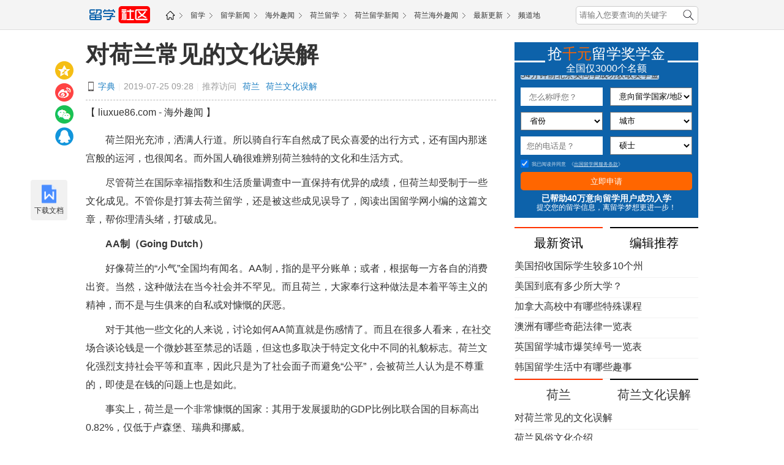

--- FILE ---
content_type: text/html
request_url: https://www.liuxue86.com/a/3919564.html
body_size: 11278
content:
<!DOCTYPE html>
<html lang="zh-cn">
<head>
<meta charset="utf-8">
<meta name="renderer" content="webkit">
<meta http-equiv="X-UA-Compatible" content="IE=edge,chrome=1">
<link rel="dns-prefetch" href="//i1.liuxue86.com">
<link rel="dns-prefetch" href="//img.liuxue86.com">
<link rel="dns-prefetch" href="//cpro.baidustatic.com">
<link rel="dns-prefetch" href="//pos.baidu.com">
<link rel="dns-prefetch" href="//hm.baidu.com">
<link rel="dns-prefetch" href="//pdt.zoosnet.net">
  <title>对荷兰常见的文化误解</title>
<meta content="《对荷兰常见的文化误解》由海外趣闻网发布,主要内容:尽管荷兰在国际幸福指数和生活质量调查中一直保持有优异的成绩，但荷兰却受制于一些文化成见。不管你是打算去 " name="description">
<meta content="对荷兰常见的文化误解,海外趣闻" name="keywords">
<meta http-equiv="Content-Type" content="text/html">
<meta http-equiv="mobile-agent" content="format=xhtml; url=https://m.liuxue86.com/a/3919564.html">
<meta http-equiv="mobile-agent" content="format=html5; url=https://m.liuxue86.com/a/3919564.html">
<meta name="referrer" content="always">
<base target="_blank">
<link rel="shortcut icon" href="https://i1.liuxue86.com/images/logo16.png">
<link rel="bookmark" href="https://i1.liuxue86.com/images/logo16.png">
<link rel="alternate" media="only screen and(max-width: 640px)"  href="https://m.liuxue86.com/a/3919564.html" ><link rel="stylesheet" type="text/css" href="https://i1.liuxue86.com/css/header.min.css">
<script>
(function(){
    var bp = document.createElement('script');
    var curProtocol = window.location.protocol.split(':')[0];
    if (curProtocol === 'https') {
        bp.src = 'https://zz.bdstatic.com/linksubmit/push.js';        
    }
    else {
        bp.src = 'http://push.zhanzhang.baidu.com/push.js';
    }
    var s = document.getElementsByTagName("script")[0];
    s.parentNode.insertBefore(bp, s);
})();
</script>

<script>
    var str_showmenu="35";
    var str_typeid="30";
    var str_typename="荷兰";
    var str_typedomain="helan";
    var str_areaid="0";
    var str_areaname="";
    var str_catname="海外趣闻";
    var str_catid="338";
    var str_schoolid="0";
    var str_contentid="3919564";
    var str_publishdate="2019/07/25 09:28:00";
    var str_lastupdate="2019/07/25 09:28:02";
    var str_template="show_article_liuxue";
    var str_people_num="421258";
</script>
<script src="https://apps.bdimg.com/libs/jquery/2.1.1/jquery.min.js"></script>
<script src="https://i1.liuxue86.com/js/liuxue_output.min.js"></script>
<script charset="GB2312" src="https://cbjs.baidu.com/js/m.js"></script>
<script src="https://dup.baidustatic.com/js/ds.js"></script>
<meta name="copyright" content="Copyright © 2019 liuxue86.com Inc. All Rights Reserved." />
<meta property="og:title" content="对荷兰常见的文化误解" />
<meta property="og:type" content="article" />
<meta property="og:url" content="https://www.liuxue86.com/a/3919564.html" />
<link rel="canonical" href="https://www.liuxue86.com/a/3919564.html"/>
<link rel="alternate" media="only screen and(max-width: 640px)" href="m.liuxue86.com/a/3919564.html"/>
<meta property="og:description" content="《对荷兰常见的文化误解》由海外趣闻网发布,主要内容:尽管荷兰在国际幸福指数和生活质量调查中一直保持有优异的成绩，但荷兰却受制于一些文化成见。不管你是打算去" />
<meta property="og:release_date" content="2019-07-25 09:28:00"/>
<meta itemprop="dateUpdate" content="2019-07-25 09:28:00" />
<meta itemprop="datePublished" content="2019-07-25 09:28:00" />
<link rel="stylesheet" type="text/css" href="https://i1.liuxue86.com/css/zuowen/css.min.css">
<link type="text/css" rel="stylesheet" href="https://i1.liuxue86.com/css/zuowen/zw.min.css">
<script type="application/ld+json">
    {
        "@context": "https://ziyuan.baidu.com/contexts/cambrian.jsonld",
        "@id": "https://www.liuxue86.com/a/3919564.html",
        "appid": "1567629087828595",
        "title": "对荷兰常见的文化误解",
        "images": [],
        "pubDate": "2019-07-25T09:28:00"
    }
</script>
<script type="text/javascript" src="https://i1.liuxue86.com/js/ideng/liuxue-show-v1.1.min.js"></script>
</head>
<body>
<div class="mainbav_top">
    <div class="mainbav w1000">
        <div class="mainbav_img">
            <a href="http://bbs.liuxue86.com/" title="出国留学网论坛"><img src="https://i1.liuxue86.com/images/fanwen/logo.png" alt="留学社区"/></a>
        </div>
        <div class="mainbav_div">
            <a href="https://www.liuxue86.com/" class="icon-home" title="出国留学网"><img src="https://i1.liuxue86.com/images/mainbavlogo.png" alt="出国留学网"/></a>
                                    <a href="https://www.liuxue86.com/gonglue/">留学</a>
                        <a href="https://www.liuxue86.com/news/">留学新闻</a>
                        <a href="https://www.liuxue86.com/news/liuxuequwen/">海外趣闻</a>
                        <a href="https://helan.liuxue86.com/">荷兰留学</a>
                        <a href="https://helan.liuxue86.com/news/">荷兰留学新闻</a>
                        <a href="https://helan.liuxue86.com/news/liuxuequwen/">荷兰海外趣闻</a>
                        <a href="https://www.liuxue86.com/news/update/">最新更新</a>
                        <a href="https://www.liuxue86.com/map/">频道地图</a>
                    </div>
        <div class="fr last_li">
            <form id="form_kw" class="ks-form-kw">
                <input type="text" placeholder="请输入您要查询的关键字" class="mt5"/>
                <button></button>
            </form>
        </div>
    </div>
</div>
<div id="main_content_zwxb" class="clearfix">
    <div id="JslidNav" class="slidNav fixTop fl none">
        <p class="slidnav-btn f14">
            <i></i>目录</p>
        <div class="fl anchor slidnav-tb shadow">
            <p class="first"><a>对荷兰常见的文化误解</a></p>
            <p><a>文章内容</a></p>
            <p><a>下一页</a></p>
            <p><a>相关文章推荐</a></p>
            <p><a>类似文章及分享</a></p>
            <p class="last"><a>猜你喜欢</a></p>
        </div>
    </div>
    <div class="ideng show-head1"><script>showArticleLiuxue('head1_1000')</script></div>

    <div class="main-left-670 fl">
        <!--左边开始-->

        <div class="conter_main_one clearfix">
            <h1><a href="https://www.liuxue86.com/a/3919564.html">对荷兰常见的文化误解</a></h1>
            <div class="conter_main_one_nav clearfix">
                <a class="conter_span" href="https://m.liuxue86.com/a/3919564.html" title="手机端网页"></a>
                <a href="http://tool.liuxue86.com"  title="字典">字典</a>
                <em>|</em>
                <p>2019-07-25 09:28</p>
                <em>|</em>
                <div class="one_nav">
                    <p>推荐访问</p>
                    <a href="https://www.liuxue86.com/k_荷兰/">荷兰</a><a href="https://www.liuxue86.com/k_荷兰文化误解/">荷兰文化误解</a>
                </div>
            </div>
            <div class="ideng"><script>showArticleLiuxue('banner1_670')</script></div>
            <div class="conter_guanggao">
                <div class="bdsharebuttonbox">
                    <a class="bds_qzone" title="分享到QQ空间" data-cmd="qzone" href="#"></a>
                    <a class="bds_tsina" title="分享到新浪微博" data-cmd="tsina" href="#"></a>
                    <a class="bds_weixin" title="分享到微信" data-cmd="weixin" href="#"></a>
                    <a class="bds_sqq" title="分享到QQ好友" data-cmd="sqq" href="#"></a>
                </div>
            </div>
            <div class="img_main_size">
                <p>【 liuxue86.com - 海外趣闻 】</p>
            </div>
                                                            <div class="main_zhengw" id="article-content">
                <p>　　荷兰阳光充沛，洒满人行道。所以骑自行车自然成了民众喜爱的出行方式，还有国内那迷宫般的运河，也很闻名。而外国人确很难辨别荷兰独特的文化和生活方式。</p><p>　　尽管荷兰在国际幸福指数和生活质量调查中一直保持有优异的成绩，但荷兰却受制于一些文化成见。不管你是打算去荷兰留学，还是被这些成见误导了，阅读出国留学网小编的这篇文章，帮你理清头绪，打破成见。</p><p>　　<strong>AA制（Going Dutch）</strong></p><p>　　好像荷兰的“小气”全国均有闻名。AA制，指的是平分账单；或者，根据每一方各自的消费出资。当然，这种做法在当今社会并不罕见。而且荷兰，大家奉行这种做法是本着平等主义的精神，而不是与生俱来的自私或对慷慨的厌恶。</p><p>　　对于其他一些文化的人来说，讨论如何AA简直就是伤感情了。而且在很多人看来，在社交场合谈论钱是一个微妙甚至禁忌的话题，但这也多取决于特定文化中不同的礼貌标志。荷兰文化强烈支持社会平等和直率，因此只是为了社会面子而避免“公平”，会被荷兰人认为是不尊重的，即使是在钱的问题上也是如此。</p><p>　　事实上，荷兰是一个非常慷慨的国家：其用于发展援助的GDP比例比联合国的目标高出0.82%，仅低于卢森堡、瑞典和挪威。</p><p>　　<strong>说话直接</strong></p><p>　　许多人会说荷兰人粗鲁无礼。和大多数刻板印象一样，这个想法来自于对荷兰礼貌标志的误解。信不信由你，荷兰人懂礼貌的程度丝毫不亚于其他任何国家：只是他们表达的方式不同罢了。</p><p>　　荷兰，诚实被认为是最重要的品质，换句话说，就是直率。有些在别人看来可能是突然的、粗鲁的或不得体的行为，对于一个荷兰人来说，仅仅是一种表达对他人的尊重的方式。这种率真的尊重，尽管有时候会伤害到别人的面子。</p><p>　　再如何积极强调礼貌的文化，也会发现荷兰人的礼仪尤其难以下咽。荷兰人不会把公开的友好作为对他人的一种考虑，而总是觉得诚实和真诚会更好，并常常会以实际行动来表达这一点。</p><p>　　这种误解的一部分也源于荷兰语本身的结构。荷兰语使用短句直接切入主题，经常省略英语中常见的模式标记，比如“如果你能……，那就太好了。”“请”这个词的使用频率也远低于英语：例如，当你在柜台买东西时，在收银员后面加上“请”是不常见的。荷兰语也强调要避免使用最高级，所以如果你与人交谈时感觉到他的语气不冷不热，也不要感到气馁哦。</p><p>　　<strong>Doe normaal</strong></p><p>　　将“doe normaal”（即“act normal”）直接翻译成英语，可能显得有些保守或限制。然而，在这个意义上的“normal”并不意味着你应该放弃你的个性，只一味盲目的顺从，它仅仅意味着，你应该承认和尊重社会习俗和秩序。</p><p>　　这个表达的目的是指责某人行为不合群、出格或超出目前可接受界限的行为。这种“normal”并非是压制性的：其界限也不是固定的，而只是作为一种对于不可接受社会行为模式的管理方式。例如，一个学生吹嘘自己的高分时，一定会有对他不满的同学会说“doe normaal！”</p><p>　　每个国家都有一套独特的社会秩序，在这个秩序中，每件事情都会被认为是“好的”或“不好的”。每一种文化对这些越轨行为的反应都不一样，无论是在地铁上冷眼旁观，还是在街角说一句礼貌但简洁的话。听说过澳大利亚的高大罂粟综合症吗？其实荷兰的Doe normaal也是差不多同样道理。</p><p>　　<strong>推荐阅读：</strong></p><p><span style="color: rgb(0, 112, 192); text-decoration: none;">　　</span><a href=" https://www.liuxue86.com/a/3506769.html" target="_blank" style="color: rgb(0, 112, 192); text-decoration: none;"><span style="color: rgb(0, 112, 192);">荷兰风俗文化介绍</span></a></p><p><span style="color: rgb(0, 112, 192); text-decoration: none;">　　</span><a href=" https://www.liuxue86.com/a/1049618.html" target="_blank" style="color: rgb(0, 112, 192); text-decoration: none;"><span style="color: rgb(0, 112, 192);">荷兰留学须知 荷兰的风俗文化</span></a></p><p><span style="color: rgb(0, 112, 192); text-decoration: none;">　　</span><a href=" https://www.liuxue86.com/a/2306799.html" target="_blank" style="color: rgb(0, 112, 192); text-decoration: none;"><span style="color: rgb(0, 112, 192);">荷兰留学 荷兰的饮食娱乐的文化</span></a></p>
            </div>
            <div class="learn-more">
                <p>　　想了解更多海外趣闻网的资讯，请访问：
                                        <a href="https://www.liuxue86.com/news/liuxuequwen/"><span style="color:#1d95d9">海外趣闻</span></a>
                                    </p>
                <span class="main_zhengw_p">本文来源：<a href="https://www.liuxue86.com/a/3919564.html" >https://www.liuxue86.com/a/3919564.html</a></span>
            </div>
            <div class="cont-nav">
                <span>热门标签:</span>
                                                                                                                                                <a href="https://jiapeng.liuxue86.com/news/liuxuelibi/" title="加蓬留学利弊">加蓬留学利弊</a>
                                                                                <a href="https://guiyana.liuxue86.com/news/liuxuelibi/" title="圭亚那留学利弊">圭亚那留学利弊</a>
                                                                                <a href="https://balesitan.liuxue86.com/news/mgrxsj/" title="巴勒斯坦大学入学时间">巴勒斯坦大学入学时间</a>
                                                                                <a href="https://bujinafasuo.liuxue86.com/news/liuxuelibi/" title="布基纳法索留学利弊">布基纳法索留学利弊</a>
                                                                                <a href="https://saerwaduo.liuxue86.com/news/mgrxsj/" title="萨尔瓦多大学入学时间">萨尔瓦多大学入学时间</a>
                                                                                <a href="https://antiguahebabuda.liuxue86.com/news/mgrxsj/" title="安提瓜和巴布达大学入学时间">安提瓜和巴布达大学入学时间</a>
                                                                                <a href="https://baojialiya.liuxue86.com/news/liuxuelibi/" title="保加利亚留学利弊">保加利亚留学利弊</a>
                                                                                <a href="https://samoya.liuxue86.com/news/mgrxsj/" title="萨摩亚大学入学时间">萨摩亚大学入学时间</a>
                                                                                <a href="https://asaibaijiang.liuxue86.com/news/liuxuelibi/" title="阿塞拜疆留学利弊">阿塞拜疆留学利弊</a>
                                                                                <a href="https://eguaduoer.liuxue86.com/news/mgrxsj/" title="厄瓜多尔大学入学时间">厄瓜多尔大学入学时间</a>
                                            </div>
        </div>
        <div class="ideng"><script>showArticleLiuxue('pageup')</script></div>
        <div id="pages" class="clearfix">
            <ul class="clearfix">
                
            </ul>
        </div>
        <ul class="page-lead">
            <li><span>上一篇：</span><a href="/a/3918584.html">英国曼彻斯特地区最好的6家酒吧</a></li>
            <li><span>下一篇：</span><a href="/a/3914694.html">美国招收国际学生较多10个州</a></li>
        </ul>
        <div class="sg-pagedown"><script>showArticleLiuxue('pagedown')</script></div>
        <div class="clearfix">
          <div class="fl ideng"><script>showArticleLiuxue('left2_336')</script></div>
          <div class="fr ideng"><script>showArticleLiuxue('left1_336')</script></div>
        </div>
        <div class="read-more">
            <p class="inter-tit"><a href="https://www.liuxue86.com/topic/3919564/"  >看过《对荷兰常见的文化误解》的人还看了以下文章</a></p>
            <ul class="read-list clearfix style-circle">
                                                                                                                                <li class="read-item clearfix"><a href="https://www.liuxue86.com/a/3919564.html">对荷兰常见的文化误解</a><span class="fr">07-25</span></li>
                                <li class="read-item clearfix"><a href="https://www.liuxue86.com/a/3918584.html">英国曼彻斯特地区最好的6家酒吧</a><span class="fr">07-22</span></li>
                                <li class="read-item clearfix"><a href="https://www.liuxue86.com/a/3913315.html">美国名校的爆笑绰号</a><span class="fr">07-02</span></li>
                                <li class="read-item clearfix"><a href="https://www.liuxue86.com/a/3911503.html">美国高校中的学霸是怎样学习的</a><span class="fr">06-25</span></li>
                                <li class="read-item clearfix"><a href="https://www.liuxue86.com/a/3908058.html">出国留学怎样摆脱摆脱中式英语的影响</a><span class="fr">06-11</span></li>
                                <li class="read-item clearfix"><a href="https://www.liuxue86.com/a/3905773.html">五个澳洲留学生活的小知识</a><span class="fr">06-06</span></li>
                                <li class="read-item clearfix"><a href="https://www.liuxue86.com/a/3902884.html">泰国高校的毕业典礼是怎样</a><span class="fr">05-24</span></li>
                                <li class="read-item clearfix"><a href="https://www.liuxue86.com/a/3893604.html">关于常春藤联盟你可能不知道的6件趣事</a><span class="fr">04-13</span></li>
                                <li class="read-item clearfix"><a href="https://www.liuxue86.com/a/3741876.html">留学英国时的五大趣事</a><span class="fr">05-26</span></li>
                                <li class="read-item clearfix"><a href="https://www.liuxue86.com/a/3741869.html">英国城市的爆笑绰号</a><span class="fr">05-26</span></li>
                                            </ul>
        </div>
        <div class="hidden txt_center ideng"><script>showArticleLiuxue('banner2_670')</script></div>
                                                <div class="city-commend rel js-slide-box">
                        <a href="https://helan.liuxue86.com/school/7772/" title="阿姆斯特丹自由大学 ">阿姆斯特丹自由大学</a>
                        <a href="https://helan.liuxue86.com/school/7707/" title="阿姆斯特丹大学 ">阿姆斯特丹大学</a>
                        <a href="https://helan.liuxue86.com/school/7688/" title="代尔夫特理工大学 ">代尔夫特理工大学</a>
                        <a href="https://helan.liuxue86.com/school/7712/" title="蒂尔堡大学 ">蒂尔堡大学</a>
                        <a href="https://helan.liuxue86.com/school/9987/" title="萨克逊大学 ">萨克逊大学</a>
                        <a href="https://helan.liuxue86.com/school/7686/" title="内梅亨大学 ">内梅亨大学</a>
                        <a href="https://helan.liuxue86.com/school/7736/" title="屯特大学 ">屯特大学</a>
                        <a href="https://helan.liuxue86.com/school/7706/" title="马斯特里赫特大学 ">马斯特里赫特大学</a>
                        <a href="https://helan.liuxue86.com/school/7773/" title="瓦赫宁根大学 ">瓦赫宁根大学</a>
                        <a href="https://helan.liuxue86.com/school/7692/" title="鹿特丹伊拉斯谟大学 ">鹿特丹伊拉斯谟大学</a>
                        <a href="https://helan.liuxue86.com/school/7689/" title="埃因霍芬理工大学 ">埃因霍芬理工大学</a>
                        <a href="https://helan.liuxue86.com/school/7711/" title="海牙应用科学大学 ">海牙应用科学大学</a>
                        <a href="https://helan.liuxue86.com/school/7774/" title="乌得勒支大学 ">乌得勒支大学</a>
                        <a href="https://helan.liuxue86.com/school/7703/" title="埃因霍芬设计学院 ">埃因霍芬设计学院</a>
                        <a href="https://helan.liuxue86.com/school/7713/" title="格罗宁根汉斯大学 ">格罗宁根汉斯大学</a>
                        <a href="https://helan.liuxue86.com/school/7705/" title="斯坦顿大学 ">斯坦顿大学</a>
                        <a href="https://helan.liuxue86.com/school/7710/" title="阿姆斯特丹艺术学院 ">阿姆斯特丹艺术学院</a>
                        <a href="https://helan.liuxue86.com/school/7742/" title="马斯特里赫特管理学院 ">马斯特里赫特管理学院</a>
                        <a href="https://helan.liuxue86.com/school/9988/" title="方提斯大学（英语） ">方提斯大学（英语）</a>
                        <a href="https://helan.liuxue86.com/school/7715/" title="艾文思应用科学大学 ">艾文思应用科学大学</a>
                        <div class="js-slide-down slide-btn">展开<span class="icon"></span> </div>
        </div>
                <div class="hidden txt_center ideng"><script>showArticleLiuxue('banner3_670')</script></div>
        <div class="wap-ask">
            <div class="recommend-tit clearfix">
                <div class="recommend-tit-cont"><a href="https://ask.liuxue86.com/" title="出国留学问答">精彩问答</a></div>
                <div class="fr ask-link">
                    <a class="js-ask-btn btn btn-primary" href="javascript:;" title="免费提问">免费提问</a>
                    <a class="btn btn-assertive" href="http://pdt.zoosnet.net/LR/Chatpre.aspx?id=PDT38538015&cid=1499323525549292837338&lng=cn&sid=1501825237527597329001&p=http%3A//www.liuxue86.com/&rf1=&rf2=&msg=&d=1501838546583" title="在线咨询">在线咨询</a>
                </div>
            </div>
                        <div class="wap-ask-box">
                                                <div class="wap-ask-item">
                    <div class="wap-ask-q">
                        <a href="https://ask.liuxue86.com/q/240583.html" title="对新加坡私立教育的误解有哪些？">对新加坡私立教育的误解有哪些？</a>
                    </div>
                                        <div class="wap-ask-a rel">
                                                <div class="fl"><img src="https://i1.liuxue86.com/images/ask/ask_head3.jpg" alt="Sara Xu" width="58" height="58"></div>
                        <div class="wap-ask-info">
                                                                                    <a href="https://ask.liuxue86.com/q/240583.html" title="查看更多回答">在中国家长的根深蒂固的思想中，私立的都是不好的，所以对新加坡私立教育有误解。今天出国留学网为大家解读新加坡私立教育，看看新加坡私立教育到底怎么样。对新加坡私立教...</a>
                        </div>
                    </div>
                                    </div>
                                                <div class="wap-ask-item">
                    <div class="wap-ask-q">
                        <a href="https://ask.liuxue86.com/q/176029.html" title="对迈阿密大学常见的误区有哪些？">对迈阿密大学常见的误区有哪些？</a>
                    </div>
                                    </div>
                                                <div class="wap-ask-item">
                    <div class="wap-ask-q">
                        <a href="https://ask.liuxue86.com/q/103459.html" title="内地考生留学香港需注意的误解有哪些？">内地考生留学香港需注意的误解有哪些？</a>
                    </div>
                                    </div>
                                                <div class="wap-ask-item">
                    <div class="wap-ask-q">
                        <a href="https://ask.liuxue86.com/q/169944.html" title="荷兰留学对移民有利吗？">荷兰留学对移民有利吗？</a>
                    </div>
                                    </div>
                                                <div class="wap-ask-item">
                    <div class="wap-ask-q">
                        <a href="https://ask.liuxue86.com/q/55425.html" title="荷兰留学对雅思有什么要求">荷兰留学对雅思有什么要求</a>
                    </div>
                                    </div>
                            </div>
        </div>
        <div class="vertical-tab-box">
            <div class="recommend-tit clearfix">
                <div class="recommend-tit-cont">延伸阅读</div>
            </div>
            <div class="lx-news-box">
                                                <div class="ks-news-grid">
                    <div class="ks-news-tit clearfix">
                        <a href="https://www.liuxue86.com/a/3918584.html">英国曼彻斯特地区最好的6家酒吧</a>
                    </div>
                    <div class="desc-box">
                                                <div class="ks-news-desc">自80年代末90年代初以来，曼彻斯特已经巩固了其作为英格兰音乐和文化圣地的地位。大庄园夜总会、自由贸易厅、阿尔伯特厅等音乐机构，将当时的年轻人带入了一个如今被称为“第二个爱之夏”时</div>
                        <div class="ks-news-time">2019-07-22</div>
                    </div>
                </div>
                                <div class="ideng"><script>showArticleLiuxue('content1')</script></div>
                                                                <div class="ks-news-grid">
                    <div class="ks-news-tit clearfix">
                        <a href="https://www.liuxue86.com/a/3914694.html">美国招收国际学生较多10个州</a>
                    </div>
                    <div class="desc-box">
                                                <div class="ks-news-desc">根据皮尤研究中心最近的一项研究分析，在过去十年中，美国高校的外国学生数量急剧增加。下面出国留学网好好的介绍一些美国招收国际学生最多的10个州，快来了解一下吧。2008年至2016年</div>
                        <div class="ks-news-time">2019-07-08</div>
                    </div>
                </div>
                                                <div class="ks-news-grid">
                    <div class="ks-news-tit clearfix">
                        <a href="https://www.liuxue86.com/a/3913315.html">美国名校的爆笑绰号</a>
                    </div>
                    <div class="desc-box">
                                                <div class="ks-news-desc">了解一所学校的方法有很多，其中最直接的就是从绰号开始。因为绰号反映了学校的个性化色彩，从绰号去了解学校，有利于自己做选择。下面出国留学网带大家看看美国名校的爆笑绰号。一、美国南加州</div>
                        <div class="ks-news-time">2019-07-02</div>
                    </div>
                </div>
                                <div class="ideng"><script>showArticleLiuxue('content2')</script></div>
                                                                <div class="ks-news-grid">
                    <div class="ks-news-tit clearfix">
                        <a href="https://www.liuxue86.com/a/3913264.html">美国到底有多少所大学？</a>
                    </div>
                    <div class="desc-box">
                                                <div class="ks-news-desc">当问起美国有多少所大学时，具体数字是一个不断变化的。美国教育部列出了4000多所授予学位的学术机构。在面对众多美国留学院校的选择的时候，留学生常常都会觉得眼花缭乱，出国留学网做出了</div>
                        <div class="ks-news-time">2019-07-02</div>
                    </div>
                </div>
                                                <div class="ks-news-grid">
                    <div class="ks-news-tit clearfix">
                        <a href="https://www.liuxue86.com/a/3911503.html">美国高校中的学霸是怎样学习的</a>
                    </div>
                    <div class="desc-box">
                                                <div class="ks-news-desc">在美国知识分享网站Quora上，有个人提了个问题，到底那些学霸们都是怎样学习的啊，为什么效率那么高看起来那么轻松?!今天就和出国留学网来看看美国高校中的学霸是怎样学习的？一、规划和</div>
                        <div class="ks-news-time">2019-06-25</div>
                    </div>
                </div>
                                <div class="ideng"><script>showArticleLiuxue('content3')</script></div>
                                                                <div class="ks-news-grid">
                    <div class="ks-news-tit clearfix">
                        <a href="https://www.liuxue86.com/a/3654924.html">你对荷兰“猫船”的前世今生了解吗</a>
                    </div>
                    <div class="desc-box">
                                                <div class="ks-news-desc">在荷兰留学的同学们不会不知道荷兰著名的“猫船”，那么你对荷兰“猫船”的前世今生了解吗？今天就让我们和出国留学网的小编一起来看一看吧！故事开始于50多年前。1966年春天的一个下午，</div>
                        <div class="ks-news-time">2018-03-14</div>
                    </div>
                </div>
                                                <div class="ks-news-grid">
                    <div class="ks-news-tit clearfix">
                        <a href="https://www.liuxue86.com/a/3646251.html">15个关于迪拜的误解一览</a>
                    </div>
                    <div class="desc-box">
                                                <div class="ks-news-desc">说到迪拜，很多人首先想到的是富豪、黄金、石油...然而有许多只不过是刻板印象，和事实不甚符合，今天出国留学网来说说15个关于迪拜的误解一览。迪拜全都是亿万富豪？世界上资产最多的富豪</div>
                        <div class="ks-news-time">2018-03-08</div>
                    </div>
                </div>
                                <div class="ideng"><script>showArticleLiuxue('content4')</script></div>
                                                                <div class="ks-news-grid">
                    <div class="ks-news-tit clearfix">
                        <a href="https://www.liuxue86.com/a/3654914.html">荷兰“猫船”的前世今生</a>
                    </div>
                    <div class="desc-box">
                                                <div class="ks-news-desc">在荷兰留学的同学们不会不知道荷兰著名的“猫船”，那么今天我们就和出国留学网的小编一起来了解一下荷兰“猫船”的前世今生吧！故事开始于50多年前。1966年春天的一个下午，那个时候荷兰</div>
                        <div class="ks-news-time">2018-03-14</div>
                    </div>
                </div>
                                                <div class="ks-news-grid">
                    <div class="ks-news-tit clearfix">
                        <a href="https://www.liuxue86.com/a/3552671.html">留学西班牙必知的艺术文化</a>
                    </div>
                    <div class="desc-box">
                                                <div class="ks-news-desc">很多学生会选择申请西班牙留学，那么艺术生去西班牙留学的话，了解当地的艺术文化可以提高自己的艺术素养，具体情况是怎么样呢?想必是出国人士比较关心的问题，和出国留学网一起来看看留学西班</div>
                        <div class="ks-news-time">2017-12-19</div>
                    </div>
                </div>
                                <div class="ideng"><script>showArticleLiuxue('content5')</script></div>
                                                                <div class="ks-news-grid">
                    <div class="ks-news-tit clearfix">
                        <a href="https://www.liuxue86.com/a/3390533.html">盘点美国的五大文化象征</a>
                    </div>
                    <div class="desc-box">
                                                <div class="ks-news-desc">自由女神像，芭比娃娃，《美国哥特式》，野牛镍币和山姆大叔称为美国文化的五大象征。盘点美国的五大文化象征。跟着出国留学网来看看吧。自由女神像自从自由女神像于1886年屹立于纽约湾起，</div>
                        <div class="ks-news-time">2017-09-09</div>
                    </div>
                </div>
                                                <div class="news-more-btn">
                                        <a class="btn btn-block btn-default" title="查看更多海外趣闻" href="https://helan.liuxue86.com/news/liuxuequwen/">查看更多海外趣闻&gt;&gt;</a>
                                    </div>
            </div>
            <div class="ideng show-banner4"><script>showArticleLiuxue('banner4_670')</script></div>
        </div>
        <!--左边结束-->
    </div>
    <div class="main-right-300 fr">
                <!-- 留学 -->
        <div class="js-insert-box" data-id="liuxue"></div>
        
        <div class="right-box hidden txt_center ideng"><script>showArticleLiuxue('right1_300')</script></div>
        <div class="right-box">
            <div class="js-insert-box" data-id="qiwen"></div>
            <div class="hidden txt_center ideng"><script>showArticleLiuxue('right2_300')</script></div>
        </div>
        <div class="right-box tab-box">
            <ul class="fw-tab-r clearfix">
                <li class="hot-title js-tab-list active">最新资讯</li>
                <li class="hot-title js-tab-list">编辑推荐</li>
            </ul>
            <ul class="hot-range-list no-style js-tab-item active">
                                                                                                <li><a href="https://www.liuxue86.com/a/3914694.html" >美国招收国际学生较多10个州</a></li>
                                <li><a href="https://www.liuxue86.com/a/3913264.html" >美国到底有多少所大学？</a></li>
                                <li><a href="https://www.liuxue86.com/a/3910306.html" >加拿大高校中有哪些特殊课程</a></li>
                                <li><a href="https://www.liuxue86.com/a/3906262.html" >澳洲有哪些奇葩法律一览表</a></li>
                                <li><a href="https://www.liuxue86.com/a/3905125.html" >英国留学城市爆笑绰号一览表</a></li>
                                <li><a href="https://www.liuxue86.com/a/3904383.html" >韩国留学生活中有哪些趣事</a></li>
                            </ul>
            <ul class="hot-range-list no-style js-tab-item">
                                                                                                <li><a href="https://www.liuxue86.com/a/3586605.html" >印第安纳大学 那些你不知道的音乐文化</a></li>
                                <li><a href="https://www.liuxue86.com/a/3576776.html" >美国的夏威夷洲好玩吗</a></li>
                                <li><a href="https://www.liuxue86.com/a/3574734.html" >美国哪个州的风景最美</a></li>
                                <li><a href="https://www.liuxue86.com/a/3349528.html" >韩国留学生必知的生活风俗有哪些</a></li>
                                <li><a href="https://www.liuxue86.com/a/3344543.html" >俄罗斯有什么节日</a></li>
                                <li><a href="https://www.liuxue86.com/a/3322621.html" >留学生的异国恋要坚持吗</a></li>
                            </ul>
        </div>
        <div class="hidden txt_center ideng"><script>showArticleLiuxue('right3_300')</script></div>
                        <div class="right-box tab-box">
            <ul class="fw-tab-r clearfix">
              <li class="hot-title  js-tab-list active">
                <a href="https://www.liuxue86.com/k_荷兰/" >荷兰</a>
              </li>
                            <li class="hot-title js-tab-list">
                <a href="https://www.liuxue86.com/k_荷兰文化误解/" >荷兰文化误解</a>
              </li>
                          </ul>
            <ul class="hot-range-list js-tab-item active  no-style">
                                                <li><a href="https://www.liuxue86.com/a/3919564.html" >对荷兰常见的文化误解</a></li>
                                <li><a href="https://www.liuxue86.com/a/3506769.html" >荷兰风俗文化介绍</a></li>
                                <li><a href="https://www.liuxue86.com/a/2329430.html" >荷兰学生发明无人机 可抢救心脏病患者</a></li>
                                <li><a href="https://www.liuxue86.com/a/2274356.html" >荷兰留学最热门专业</a></li>
                                <li><a href="https://www.liuxue86.com/a/2274313.html" >荷兰留学保证金</a></li>
                                <li><a href="https://www.liuxue86.com/a/2274259.html" >荷兰留学优势2015</a></li>
                            </ul>
                        <ul class="hot-range-list js-tab-item no-style">
                                                <li><a href="https://www.liuxue86.com/a/3919564.html" >对荷兰常见的文化误解</a></li>
                            </ul>
                    </div>
                
                                <div class="right-box tab-box">
            <ul class="clearfix">
                <li class="hot-title js-tab-list">推荐访问</li>
                            </ul>
            <div class="wl-list js-tab-item active">
                                                          										<a href="https://agenting.liuxue86.com/news/liuxuelibi/" >阿根廷留学利弊</a>
		<a href="https://kamailong.liuxue86.com/news/mgrxsj/" >喀麦隆大学入学时间</a>
		<a href="https://tansangniya.liuxue86.com/news/mgrxsj/" >坦桑尼亚大学入学时间</a>
		<a href="https://gangguominzhugongheguo.liuxue86.com/news/liuxuelibi/" >刚果民主共和国留学利弊</a>
		<a href="https://gesidalijia.liuxue86.com/news/liuxuelibi/" >哥斯达黎加留学利弊</a>
		<a href="https://tangjia.liuxue86.com/news/liuxuelibi/" >汤加留学利弊</a>
		<a href="https://keweite.liuxue86.com/news/mgrxsj/" >科威特大学入学时间</a>
		<a href="https://saisheer.liuxue86.com/news/mgrxsj/" >塞舌尔大学入学时间</a>
		<a href="https://moxige.liuxue86.com/news/liuxuelibi/" >墨西哥留学利弊</a>
		<a href="https://jianpuzhai.liuxue86.com/news/mgrxsj/" >柬埔寨大学入学时间</a>
		<a href="https://duominijiagongheguo.liuxue86.com/news/mgrxsj/" >多米尼加共和国大学入学时间</a>
		<a href="https://dongdi.liuxue86.com/news/mgrxsj/" >东帝汶大学入学时间</a>
		<a href="https://shengduomeijipulinxibi.liuxue86.com/news/mgrxsj/" >圣多美及普林西比大学入学时间</a>
		<a href="https://faguo.liuxue86.com/news/liuxuelibi/" >法国留学利弊</a>
		<a href="https://hasakesitan.liuxue86.com/news/liuxuelibi/" >哈萨克斯坦留学利弊</a>
	
            </div>
                    </div>

        <div class="hidden fiexd-box">
            <div class="js-insert-box" data-id="nx"></div>
            <div class="right-box hidden txt_center ideng"><script>showArticleLiuxue('right0_300')</script></div>
        </div>
        <div class="js-insert-box" data-id="youxi"></div>
    </div>
</div>
<div class="w1000 txt_center hidden mar_20 ideng foot_1000"><script>showArticleLiuxue('foot_1000')</script></div>
<script type="text/javascript" src="https://i1.liuxue86.com/js/scrolltag.min.js"></script>
<div id="footer">
    <div class="footer_d2">
        <p>
            <a href="https://www.liuxue86.com/">出国留学网(liuxue86.com)</a>
            <a href="https://www.liuxue86.com/about/aboutus/">关于我们</a>
            <a href="https://www.liuxue86.com/about/contactus/">联系方式</a>
            <a href="https://www.liuxue86.com/about/joinus/">招聘信息</a>
            <a href="https://www.liuxue86.com/about/copyright/">版权声明</a>
            <a href="https://www.liuxue86.com/sitemap.html">网站地图</a>
            <a href="//wpa.qq.com/msgrd?v=3&uin=2059531049&site=qq&menu=yes">意见反馈</a>
            <a href="https://www.liuxue86.com/update/">最新资讯</a>
            <a href="https://m.liuxue86.com/">手机版</a>
        </p>
        <script type="text/javascript">lx.output.show_foot();</script>
    </div>
</div>
<script type="text/javascript" src="https://i1.liuxue86.com/js/view.min.js"></script>
<!--show_article_liuxue-->
</body>
</html>



--- FILE ---
content_type: text/css
request_url: https://i1.liuxue86.com/css/header.min.css
body_size: 6932
content:
body{font:14px/1.75 "Microsoft YaHei",SimSun,arial,sans-serif;}button,input,select,textarea{font-family:"Microsoft YaHei",SimSun,arial,sans-serif;}body,dd,dl,h1,h2,h3,h4,h5,h6,ol,p,ul{margin:0;padding:0;}li{list-style-type:none;}a{color:#333;text-decoration:none;}a:active,a:hover{outline:0;color:#0798b5;text-decoration:underline;}input{margin:0;padding:0;border:0;}select{background-color:#fff;}#header{width:100%;}#header a{color:#333;}#header .header_bar a{color:#fff;}#header .header_bar ul{height:45px;overflow:hidden;}#header .header_category a{color:#fff;font-size:16px;font-weight:700;}#header .header_category a:hover,#header .header_title a:hover{text-decoration:none;}#header a:hover{text-decoration:underline;}.header_top{height:40px;background-color:#f4f4f4;border-bottom:1px solid #ddd;}.header_top > ul{position:relative;}.header_top > ul > li{float:left;width:70px;}.header_top > ul > li > a{line-height:40px;width:100%;display:block;text-align:center;}.header_top .sub{position:absolute;top:40px;left:0;background-color:#fff;border:1px solid #efefef;z-index:99999;display:none;font-size:14px;width:702px;padding:10px 0;}#header .sub li{height:40px;line-height:40px;white-space:nowrap;float:left;text-align:center;width:140px;}#header #header_top .active{display:block;}.header_top li a s{display:inline-block;width:7px;height:4px;margin:0 0 3px 5px;background:url(images/icon-liuxue7.png) no-repeat -40px -210px;transition:all 0.5s linear;}.header_top > ul > li:hover > .sub{display:block;}.header_top > ul > li:hover s{transform:rotate(180deg);}.header_nav{height:120px;background:#fff;}.header_nav .menu li{line-height:2;height:24px;}.header_nav_gk ul a{display:block;}.w1000{width:1000px;margin:0 auto;}div.w1000{width:1000px;}.w1160{width:1160px;margin:0 auto;}.logo{margin-top:34px;}#header .header_title{height:120px;font-size:32px;margin-left:10px;}.header_title a{display:inline-block;height:50px;line-height:50px;margin-top:35px;width:200px;overflow:hidden;}#header .header_title_20{height:120px;font-size:20px;margin-left:20px;}.header_title_20 a{display:inline-block;margin-top:45px;height:30px;line-height:30px;width:200px;overflow:hidden;}#header .header_title a{border-left:1px solid #ccc;padding-left:10px;}.menu{margin-top:35px;height:48px;overflow:hidden;min-width:500px;}.w1000 .menu{max-width:555px;}.w1160 .menu{max-width:715px;}.menu ul{margin-right:8px;float:left;}.w1160 .menu ul{margin-right:11px;}.menu ul a{margin-right:0;font-size:12px;}.header_category ul{height:45px;overflow:hidden;}.header_category li{height:45px;line-height:45px;float:left;padding:0 15px;}.header_category .get_more{margin-right:0;float:right;}.header_category a{color:#fff;}.get_more b{width:15px;height:15px;border:7px solid transparent;border-top:7px solid #fff;position:relative;top:11px;margin-left:10px;}.bg_fanwen{background:#399 !important;}.bg_gongwuyuan{background:#b91100 !important;}.bg_hot,.bg_liuxue{background:#0d62aa !important;}.bg_sanwen{background:#060 !important;}.bg_yimin{background:#0590b0 !important;}.bg_zuowen{background:#096 !important;}.bg_kaoshi{background:#c30 !important;}.bg_yuyan{background:#f60 !important;}.bg_bbb{background:#bbb !important;}.bg_ccc{background:#ccc !important;}div.bg_f8{background:#f8f8f8;}.btn{display:inline-block;padding:6px 12px;margin-bottom:0;font-size:14px;font-weight:400;line-height:1.42857143;text-align:center;white-space:nowrap;vertical-align:middle;-ms-touch-action:manipulation;touch-action:manipulation;cursor:pointer;-webkit-user-select:none;-moz-user-select:none;-ms-user-select:none;user-select:none;background-image:none;border:1px solid transparent;border-radius:4px;}.btn:hover{text-decoration:none;}.btn-assertive{color:#fff;background:#e23434;}.btn-energized{color:#fff;background:#f60;}.btn-default{background-color:#fff;border-color:#ccc;}.btn-block{display:block;width:100%;}.btn-primary-clear{color:#4599e2;border-color:#4599e2;}.btn-primary{color:#fff;background:#4599e2;}div.border_top_fanwen{border-top:3px solid #399;}div.border_top_gwy{border-top:3px solid #b91100;}div.border_top_lx{border-top:3px solid #0d62aa;}div.border_top_sw{border-top:3px solid #060;}div.border_top_ym{border-top:3px solid #0590b0;}div.border_top_zw{border-top:3px solid #096;}div.border_top_gk{border-top:3px solid #0798b5;}div.border_top_yy{border-top:#f60;}.border_top3_kaoshi{border-top:3px solid #c30 !important;}.border_top_kaoshi{border-top:4px solid #c30 !important;}.border_top_666_1{border-top:1px solid #666 !important;}.border_top_666{border-top:4px solid #666 !important;}.border_top_liuxue{border-top:4px solid #0d62aa !important;}.border_top_liuxue_1{border-top:1px solid #0d62aa !important;}.border_top_kaoshi_1{border-top:1px solid #c30 !important;}.border_top_zuowen_1{border-top:1px solid #096 !important;}.border_bottom_liuxue_1{border-bottom:1px solid #0d62aa !important;}.color_kaoshi{color:#c30 !important;}.header_bar{font-size:14px;height:74px;}.header_bar a{color:#fff;}.bar_item{float:left;margin-top:16px;}.bar_item li{float:left;margin:0 10px;}.item_title{width:12px;font-weight:700;padding-right:20px;}#header .item_title li a{text-decoration:none;}.header_country{background:#f2f2f2;}.header_country li{float:left;height:47px;line-height:47px;margin-right:12px;font-size:14px;}.header_city{background:#f2f2f2;height:47px;overflow:hidden;}.header_city li{float:left;height:47px;line-height:47px;margin-right:7px;font-size:12px;}.input_box{margin-top:40px;}.header_top > ul > li.last_li{float:right;width:200px;height:30px;margin-top:5px;position:relative;}#form_kw input{box-sizing:border-box;height:30px;width:200px;border:1px solid #ccc;border-radius:5px;padding-left:5px;padding-right:25px;outline:0;}#form_kw input:focus{border-color:transparent;-webkit-box-shadow:0 0 5px 1px #169bd5;-moz-box-shadow:0 0 5px 1px #169bd5;box-shadow:0 0 5px 1px #169bd5;outline:0;}#form_kw button{box-sizing:border-box;height:23px;width:23px;border:0;position:absolute;top:4px;right:5px;background:url(images/search_ico.png) no-repeat;background-color:transparent;z-index:10;cursor:pointer;padding:0;}#footer{margin-top:20px;font-size:14px;}.footer_d2{padding:20px 0 10px;background-color:#f4f4f4;border-top:1px solid #e4e4e4;text-align:center;}.footer_d2 p{margin:12px 0;color:#a1a1a1;}.footer_d2 a{font-size:14px;margin:0 5px;}#pages{margin:0;}#pages a,#pages span{display:inline-block;padding:9px 16px;line-height:20px;margin:0 3px;text-align:center;color:#666;border:1px solid #e1e1e1;}#pages a:hover,#pages span.pages_moren{background-color:#0092dd;border-color:#0092dd;color:#fff;text-decoration:none;}#pages{clear:both;text-align:center;}#pages ul{display:inline-block;text-align:center;margin:0 auto;}#pages ul li{float:left;text-align:center;}#pages ul li b{font-style:normal;line-height:27px;margin-right:5px;}#pages ul li.pages_tips{width:auto;}#pages a.pages_tips:hover{border:none;background:#fff;color:#333;}.pages{margin:0 auto;clear:both;text-align:center;}.pages ul{display:inline-block;text-align:center;margin:0 auto;}.pages ul li{float:left;text-align:center;}.pages ul li b{font-style:normal;}.pages ul li.pages_tips{width:auto;}.pages a.pages_tips:hover{border:none;background:#fff;color:#333;}.logo_search{width:1160px;margin:0 auto;padding:15px 0;}.logo_search_logo{float:left;width:114px;height:28px;padding-right:10px;border-right:1px solid #b8b8b8;}.nav_logo{display:block;width:500px;float:left;padding-left:10px;line-height:28px;height:28px;overflow:hidden;display:block;}.sorr{float:right;display:block;overflow:hidden;}.sorr b{position:relative;top:5px;display:inline-block;width:14px;height:18px;margin-right:8px;background:url(images/mainbavright.png) no-repeat -10px -9px;}.sorr p a{color:#333;}.fb{float:right;margin-top:3px;margin-right:5px;}.fb a{color:#333;width:45px;height:23px;border:1px solid #d5e2f3;background-color:#fefefe;display:block;float:right;text-align:center;line-height:23px;margin-left:10px;padding-left:15px;background:url(images/liuxue/icon.png) no-repeat 6px -847px;}.logo_search.w1000{width:1000px;}.nav_logo a{color:#333;padding:0 20px 0 5px;line-height:28px;background:url(images/ico_20.gif) no-repeat right center;float:left;}div.mainbav{height:38px;line-height:38px;display:block;margin:10px auto;}.mainbav .mainbav_img{float:left;width:114px;margin-right:10px;margin-top:5px;}.mainbav .mainbav_div{float:left;height:38px;max-width:640px;overflow:hidden;line-height:38px;}.mainbav_div > .icon-home > img{vertical-align:middle;}.mainbav .sorr{float:right;}.mainbav span{color:#aaa;font-size:12px;}.mainbav_div > a{background:url(images/ico_20.gif) no-repeat right;padding:0 15px 0 6px;font-size:12px;}.mainbav_div > h1 > a{color:#999;}.mainbav_div > b > img{display:inline-block;margin-bottom:-2px;}.mainbav h1{font-size:12px;display:inline;color:#999;font-weight:400;}.inline{display:inline;}.color_444{color:#444;}.color_0d62aa{color:#0d62aa;}.size_12{font-size:12px;}#header .w72{display:inline-block;width:72px;margin-right:5px;}.txt_center{text-align:center;}.tc,.text_center{text-align:center;}.clearfix:after{content:"";display:block;width:0;height:0;visibility:hidden;clear:both;}.w_1000{width:1000px;}.mar_bot_20{margin-bottom:20px;}.mar_top_25{margin-top:25px;}.mar_bot_10{margin-bottom:10px;}.mar_top_20{margin-top:20px;}.mar_20{margin-top:20px;margin-bottom:20px;}.max_w160{max-width:160px;}.h20{height:20px;}.mgt20{margin-top:20px;}.mgb20{margin-bottom:20px;}.color_000{color:#000;}.color_999{color:#999;}.color_fff{color:#fff;}.red{color:red !important;}.bold{font-weight:700;}.size_14{font-size:14px;}.size_16{font-size:16px;}.fl{float:left;}.fr{float:right;}.w100per{width:100%;}.hidden{overflow:hidden;}.clear-both{clear:both;}.w730{width:730px;}.fs16{font-size:16px;}.fs20{font-size:20px;}.fs24{font-size:24px;}.mainbav_top{margin-bottom:20px;}.mainbav_top .mainbav{margin:0 auto;padding-top:5px;padding-bottom:5px;}.mainbav_top{background:#f4f4f4;border-bottom:1px solid #ddd;}.bg_fanwen_2 .ci_yu,.bg_fanwen_2 .conter_c_qq,.bg_fanwen_2 .conter_main_634,.bg_fanwen_2 .guanggao5,.bg_fanwen_2 .hot-right-2,.bg_fanwen_2 .main_4,.bg_fanwen_2 .ys_780_two{border-top:3px solid #399 !important;}.bg_gongwuyuan_2 .ci_yu,.bg_gongwuyuan_2 .conter_c_qq,.bg_gongwuyuan_2 .conter_main_634,.bg_gongwuyuan_2 .guanggao5,.bg_gongwuyuan_2 .hot-right-2,.bg_gongwuyuan_2 .main_4,.bg_gonwuyuan_2 .ys_780_two{border-top:3px solid #b91100 !important;}.bg_liuxue_2 .ci_yu,.bg_liuxue_2 .conter_c_qq,.bg_liuxue_2 .conter_main_634,.bg_liuxue_2 .guanggao5,.bg_liuxue_2 .hot-right-2,.bg_liuxue_2 .main_4,.bg_liuxue_2 .ys_780_two{border-top:3px solid #0d62aa !important;}.bg_sanwen_2 .ci_yu,.bg_sanwen_2 .conter_c_qq,.bg_sanwen_2 .conter_main_634,.bg_sanwen_2 .guanggao5,.bg_sanwen_2 .hot-right-2,.bg_sanwen_2 .main_4,.bg_sanwen_2 .ys_780_two{border-top:3px solid #060 !important;}.bg_yimin_2 .ci_yu,.bg_yimin_2 .conter_c_qq,.bg_yimin_2 .conter_main_634,.bg_yimin_2 .guanggao5,.bg_yimin_2 .hot-right-2,.bg_yimin_2 .main_4,.bg_yimin_2 .ys_780_two{border-top:3px solid #0590b0 !important;}.bg_zuowen_2 .ci_yu,.bg_zuowen_2 .conter_c_qq,.bg_zuowen_2 .conter_main_634,.bg_zuowen_2 .guanggao5,.bg_zuowen_2 .hot-right-2,.bg_zuowen_2 .main_4,.bg_zuowen_2 .ys_780_two{border-top:3px solid #096 !important;}.bg_kaoshi_2 .ci_yu,.bg_kaoshi_2 .conter_c_qq,.bg_kaoshi_2 .conter_main_634,.bg_kaoshi_2 .guanggao5,.bg_kaoshi_2 .hot-right-2,.bg_kaoshi_2 .main_4,.bg_kaoshi_2 .ys_780_two{border-top:3px solid #c30 !important;}.bg_yuyan_2 .conter_c_qq,.bg_yuyan_2 .conter_main_634,.bg_yuyan_2 .guanggao5,.bg_yuyan_2 .hot-right-2,.bg_yuyan_2 .main_4,.bg_yuyan_2 .ys_780_two{border-top:3px solid #f60 !important;}.lm-right > .conter_four > .conter_c_qq{border-top:none !important;}.ad_wrap{text-align:center;}#closeBtn{display:none;}.gg-l{margin:0 auto;text-align:center;margin-bottom:20px;overflow:hidden;clear:both;}.gg-r{margin:0 auto;text-align:center;margin-bottom:20px;overflow:hidden;clear:both;}.gg-r.mar_top_20{margin-top:20px;}.gg-t{margin:0 auto;text-align:center;margin-bottom:20px;overflow:hidden;clear:both;}#bd-zj-content{height:368px;}.disabled,.submit-disabled{background:#ccc !important;pointer-events:none;}.qrcode-box{position:fixed;top:0;left:0;right:0;bottom:0;margin:auto;display:none;width:100%;height:100%;background-color:rgba(0,0,0,0.5);z-index:99999;}#qrcode{box-sizing:border-box;position:absolute;top:0;left:0;right:0;bottom:0;width:300px;height:300px;background-color:#fff;padding:50px;margin:auto;}.learn-more a{color:#36f;}.ell{white-space:nowrap;text-overflow:ellipsis;overflow:hidden;}.jigou-search-list{box-sizing:border-box;display:none;position:absolute;left:0;top:32px;width:200px;padding:5px;background-color:#fff;border:1px solid #d4d4d4;overflow:hidden;z-index:99999;transition:all 0.3s linear;}.jigou-search-list > li{height:24px;line-height:24px;}.jigou-search-list a{color:#333;}.jigou-search-list span{display:inline-block;width:20px;height:20px;line-height:20px;text-align:center;font-size:12px;margin-right:5px;color:#fff;background-color:#94bed4;}.jigou-search-list .child1{background-color:#f3414c;}.jigou-search-list .child2{background-color:#ff7a4d;}.jigou-search-list .child3{background-color:#ffae32;}.jigou-search-list .last-child{text-align:center;}#header_top .company-login,.mainbav_top .company-login{box-sizing:border-box;position:absolute;left:-90px;top:0;height:30px;line-height:28px;padding:0 10px;color:#fff;border:1px solid #f3414c;border-radius:5px;background-color:#f3414c;}.mainbav_top .company-login{top:4px;}#header_top .company-login:hover,.mainbav_top .company-login:hover{color:#f3414c;background-color:#fff;text-decoration:none;}.toast{position:fixed;left:50%;top:50%;width:200px;padding:16px 0;margin-left:-221px;margin-top:-31px;background:#fff;box-shadow:0 0 8px 0 rgba(8,8,8,0.15);border-radius:2px;z-index:100000;display:flex;align-items:center;overflow:hidden;animation:show 0.5s ease;}.toast .toast-icon{width:30px;height:30px;background-size:30px 30px;background-repeat:no-repeat;margin:0 16px;}.toast .toast-message{font-size:16px;max-width:310px;flex:1;}@keyframes show{0%{transform:scale(0,0);}70%{transform:scale(1.1,1.1);}100%{transform:scale(1,1);}}@media (max-width:510px){.toast{width:270px;margin-left:-135px;}}.toast-close{width:12px;height:12px;background:url(https://i1.liuxue86.com/images/weixin/toast-close.png)
    no-repeat;background-size:12px 12px;margin:0 16px 0 auto;cursor:pointer;}.toast-success .toast-icon{background-image:url(https://i1.liuxue86.com/images/weixin/toast-success.png);}.toast-warning .toast-icon{background-image:url(https://i1.liuxue86.com/images/weixin/toast-warning.png);}.toast-error .toast-icon{background-image:url(https://i1.liuxue86.com/images/weixin/toast-error.png);}.block_ad_qr{display:inline-block;margin:30px 50px;font-size:19px;color:red;}.payqr_success_text .text{display:block;font-size:30px;color:#44b549;}.payqr_success_text .icon{padding-top:30px;fill:#44b549;width:90px;display:inline-block;margin-bottom:10px;}.payqr_success_box{display:none;}.payqr_success_box button.btn{background:#38ad3a;border:none;width:200px;height:40px;font-size:16px;color:#fff;border-radius:6px;margin-top:18px;cursor:pointer;}.payqr_success_box .payqr_success_text span.text{display:block;font-size:30px;color:#44b549;margin-bottom:6px;}.payqr_success_box .payqr_success_text span.text.small{color:#999;font-size:16px;}.my_wxpay{width:100%;height:100%;position:fixed;margin:auto;background:rgba(0,0,0,0.6);cursor:pointer;visibility:visible;z-index:198910154;top:0;left:0;display:none;}.my_wxpay .sm{display:block;margin-top:8px;font-size:18px;color:#6d6d6d;}.my_wxpay .sm span{color:#ff7800;padding:6px 11px;font-weight:700;}.customer_service_marks .claos,.my_wxpay .claos{position:absolute;right:-10px;background:url(https://static.yjbys.com/img/company/pay/zhifu_icon.2.png)
    no-repeat -149px -31px;width:30px;height:30px;text-indent:-9999px;top:-10px;cursor:pointer;}.customer_service_marks .claos:hover,.my_wxpay .claos:hover{background:url(https://static.yjbys.com/img/company/pay/zhifu_icon.2.png)
    no-repeat -180px -31px;}.wx_pic_img{position:absolute;top:0;left:0;right:0;bottom:0;text-align:center;background:#fff;visibility:visible;opacity:1;cursor:auto;z-index:150;border-radius:20px;margin:auto;}.modal-server > .wx_pic_img{border-radius:10px;}.modal-qrcode .wx_pic_img{width:365px;height:415px;}.modal-server .wx_pic_img{width:730px;height:485px;}.my_wxpay .iconfont{color:#fff;font-size:16px;line-height:28px;background:#38ad3a;width:171px;margin:auto;}.my_wxpay .iconfont span{background:url(https://static.yjbys.com/img/company/pay/zhifu_icon.png)
    no-repeat 0 center;padding-left:28px;}.cg{width:300px;margin:auto;height:250px;display:none;}.cg img{width:176px;margin-top:50px;}.wx_top{background:#38ad3a;height:78px;color:#fff;font-size:28px;line-height:78px;border-radius:20px 20px 0 0;}.zhifu{width:100%;}.zhifu img{width:170px;height:170px;}.hc{margin-top:10px;}.hc img{width:200px;}.modal{position:fixed;top:0;left:0;z-index:99999;display:none;width:100%;height:100%;background-color:rgba(0,0,0,0.4);}.modal-close{position:absolute;right:-15px;top:-15px;width:30px;height:30px;background:#fff url(//i1.liuxue86.com/images/weixin/icon.png) -149px -31px
    no-repeat;border-radius:50%;overflow:hidden;cursor:pointer;}.modal-close:hover{background-position:-180px -31px;}.paybox{float:left;width:32%;border-right:1px solid #ccc;text-align:center;margin:4% 6%;padding-right:6%;margin-right:0;}.paybox-title{color:#38ad3a;font-size:30px;display:inline-block;font-weight:700;line-height:40px;height:40px;width:100%;}.paybox-img{width:100px;display:inline-block;margin:20% 0 5%;}.paybox-img img{width:100%;}.paybox-money{height:60px;line-height:60px;}.paybox .get-server{color:#666;margin-top:5px;cursor:pointer;}.paybox-money h2{color:#e3702e;font-size:16px;display:inline-block;font-weight:700;}.paybox span{text-decoration:line-through;color:#949494;margin-left:10px;font-size:14px;}.paybox-bottom{cursor:pointer;background:#38ad3a;height:50px;line-height:50px;border-radius:4px;font-size:22px;color:#fff;font-weight:700;}.paybox-art{color:#a0a0a0;font-size:18px;line-height:50px;height:50px;float:left;width:100%;}.paybox .paybox-customer-service{font-size:14px;margin-top:10px;cursor:pointer;color:#a2a2a2;}.zhezhao2{position:absolute;top:0;left:0;bottom:0;right:0;width:700px;height:440px;margin:auto;background-color:#fff;}.zz_pic2{float:left;width:55%;margin:auto;margin-top:4%;border-radius:4px;-webkit-animation:0.4s 0.1s ease both;-moz-animation:0.4s 0.1s ease both;position:relative;background:#fff;text-align:center;}.zz_pic2 img{width:220px;}@keyframes zoomIn{from{opacity:0;transform:scale3d(0.3,0.3,0.3);}50%{opacity:1;}}.zhezhao_black{display:block;}.zz_bg{background:#000;background:rgba(1,1,1,0.54);position:absolute;width:100%;height:100%;z-index:-55;top:0;left:0;}.wx-close{float:left;position:absolute;right:2px;height:30px;width:30px;border-radius:50px;background:#44b549;z-index:1000;text-align:center;top:2px;cursor:pointer;}.wx-close span{font-size:20px;color:#effaff;float:left;width:30px;height:30px;line-height:26px;}.wx-close:hover{background:#fff;}.wx-close:hover span{color:#44b549;}.houhao_top{float:left;width:100%;text-align:center;}.houhao_top span{color:#e3702e;font-size:30px;display:inline-block;font-weight:700;line-height:40px;height:40px;width:100%;margin-bottom:12px;}.kouhaohuoqu{color:#e3702e;font-size:20px;line-height:26px;height:26px;float:left;width:100%;font-weight:700;margin-top:5px;margin-bottom:8px;}.timezen{color:#e3702e;font-size:16px;line-height:20px;float:left;width:100%;}.houhao_search{display:inline-block;margin-top:0;width:74%;border:1px solid #e3702e;height:36px;line-height:36px;}.houhao_search .houhao_bar{width:74%;font-size:15px;float:left;border:none;color:#bdbdbd;line-height:36px;padding-left:3%;outline:none;}.houhao_search .houhaoresults{width:19%;background:#e3702e;color:#fff;text-align:center;font-size:16px;border:0 none;cursor:pointer;float:right;height:36px;}.houhao_search .houhaoresults:hover{opacity:0.8;text-decoration:none;}.customer_service_marks{width:100%;height:100%;position:fixed;margin:auto;background:rgba(0,0,0,0.6);cursor:pointer;visibility:visible;z-index:198910154;top:0;left:0;display:none;}.payqr_box .sm{color:red;font-size:12px;line-height:20px;}.cj_title{font-size:18px;color:#20ad48;margin-top:20px;text-align:center;font-weight:700;}.customer_service_box{padding:0 20px;text-align:left;}.customer_service_box > li{margin-top:10px;border:1px solid #333;box-shadow:4px 4px 0 2px #61c57d;padding:10px;}.customer_service_box .que{font-size:14px;color:#090;font-weight:700;}.customer_service_box .ans{font-size:14px;color:#666;margin:8px 10px 0;line-height:20px;border-top:1px dashed #eee;padding-top:6px;}.contribute-entry{width:76px !important;text-align:center;box-sizing:border-box;position:absolute;left:-90px;top:50%;margin-top:-15px;height:30px;line-height:30px !important;padding:0 10px;color:#fff !important;border-radius:5px;background-color:#43966a;}.nav_top{width:100%;height:46px;background:#fff;box-shadow:0 5px 20px rgb(0 0 0 / 8%);position:fixed;left:0;top:0;z-index:9999;border-bottom:1px solid #e1e1e1;display:none;}.nav_100{width:1000px;margin:0 auto;}.nav_top .nav_100 .nav_sss .nav_top1{float:left;}.nav_top1{line-height:34px;height:34px;margin-top:6px;position:relative;border-radius:10px;width:160px;background:#f6f6f6;padding:0 10px;cursor:pointer;padding-left:30px;font-size:14px;}.nav_sss{position:relative;}.nav_float{width:210px;padding:10px 15px 10px 15px;background:#fff;box-shadow:0 10px 20px rgb(0 0 0 / 10%);border-radius:10px;position:absolute;top:40px;}.nav_float ul li{width:200px;height:auto;padding-left:0;margin:0;border-bottom:1px dashed #e1e1e1;position:relative;padding-left:15px;line-height:40px;padding-bottom:0;}.nav_float ul li a{font-size:14px;}.nav_float ul li::before{content:"";display:block;position:absolute;width:5px;height:5px;border-radius:5px;background:#c0cbd6;left:0px;top:18px;}.nav_input{float:left;margin-left:374px;margin-top:6px;}.nav_form{overflow:hidden;height:32px;border:1px solid #4784df;position:relative;border-radius:4px;}.nav_em{top:7px;font-size:18px;position:absolute;left:8px;color:#ccc;font-weight:normal;}.nav_input2{width:262px;height:32px;padding-left:16px;line-height:32px;font-size:14px;background:#f8f8f8;}.nav_submit{width:80px;height:32px;line-height:32px;font-size:14px !important;background:#4784df;color:#fff;cursor:pointer;}.nav_aa{width:120px;height:34px;line-height:34px;text-align:center;background:#ef9538;text-align:center;display:block;color:#fff;margin-top:6px;border-radius:4px;padding:0;text-align:center;font-size:14px;margin-left:10px;}.nav_100 a.nav_aa:hover{color:#fff !important;display:inline-block;text-decoration:none;}.nav_100 a.nav_aaa:hover{color:#4784df !important;display:inline-block;text-decoration:none;}.nav_aaa{display:block;height:32px;width:120px;border-radius:4px;line-height:32px;margin-top:6px;border:1px solid #4784df;color:#4784df;text-align:center;font-size:14px;}.nav_em3{width:24px;height:24px;display:block;position:absolute;top:5px;left:5px;background:url(//i1.liuxue86.com/images/weixin/icon_tc.png) no-repeat center;background-size:80%;}.f-ewm2{position:fixed;right:calc(25% - 171px);background:#f1f1f1;height:66px;width:60px;text-align:center;display:flex;justify-content:center;flex-direction:column;align-items:center;border-radius:4px;bottom:50%;}.down_zzzz em{width:34px;height:34px;display:block;background:url(//i1.liuxue86.com/images/weixin/word3.png) no-repeat;background-size:34px 34px;display:flex;justify-content:center;margin:0 auto;}.down_zzzz span{font-size:12px;color:#333;}.down_zzzz{left:50%;margin-left:-590px;}.word{background:#fff;position:relative;margin-bottom:20px;overflow:hidden;}.word h2{padding:11px 20px 4px;font:16px/24px "微软雅黑";color:#333;overflow:hidden;text-overflow:ellipsis;white-space:nowrap;max-width:90%;display:flex;}.word .word_a{color:#999;font-size:12px;padding:0 20px 14px;margin-top:5px;}.word_b{margin:0 6px;width:1px;height:10px;background:#999;display:inline-block;}.p_ab{position:absolute;width:134px;height:36px;color:#fff;cursor:pointer;background:#4784df;display:flex;align-items:center;justify-content:center;margin:10px auto;font-size:15px;top:9px;right:20px;border-radius:6px;}a.p_ab:hover{color:#fff !important;font-style:normal;text-decoration:none;}.icon_down{display:inline-block;position:relative;top:6px;left:2px;width:24px;height:24px;background:url(//i1.liuxue86.com/images/weixin/down_1.png) no-repeat;background-size:100% 100%;}.icon_down2{width:20px;height:20px;background:url(//i1.liuxue86.com/images/weixin/down.png) no-repeat;background-size:100% 100%;}.icon_down3{width:20px;height:20px;background:url(//i1.liuxue86.com/images/weixin/word3.png) no-repeat;background-size:100% 100%;display:block;margin-top:2px;margin-right:5px;}.icon_down4{width:26px;height:26px;background:url(//i1.liuxue86.com/images/weixin/word.png) no-repeat;background-size:100% 100%;display:block;background-size:26px 26px;padding-right:5px;}.fixTop{z-index:999999 !important;margin-top:-23px !important;}.slidNav .slidnav-btn{border-radius:4px;height:32px;background-color:#4784df !important;}